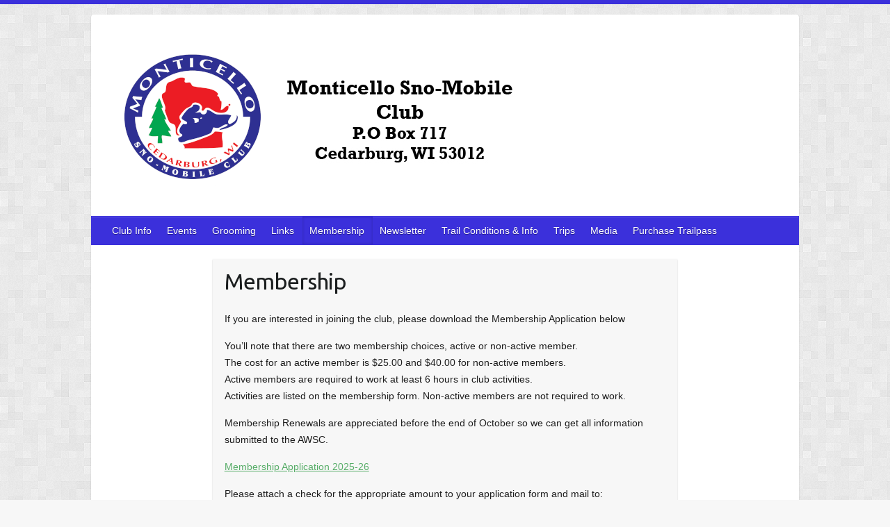

--- FILE ---
content_type: text/html; charset=UTF-8
request_url: https://monticellosnomobileclub.org/membership/
body_size: 7479
content:

<!DOCTYPE html>
<html lang="en-US">
<head>

		<link rel="profile" href="http://gmpg.org/xfn/11" />
	<link rel="pingback" href="https://monticellosnomobileclub.org/xmlrpc.php" />
<title>Membership &#8211; Monticello Sno-Mobile Club</title>
<meta name='robots' content='max-image-preview:large' />
	<style>img:is([sizes="auto" i], [sizes^="auto," i]) { contain-intrinsic-size: 3000px 1500px }</style>
	<link rel='dns-prefetch' href='//maxcdn.bootstrapcdn.com' />
<link rel='dns-prefetch' href='//fonts.googleapis.com' />
<link rel="alternate" type="application/rss+xml" title="Monticello Sno-Mobile Club &raquo; Feed" href="https://monticellosnomobileclub.org/feed/" />
<link rel="alternate" type="application/rss+xml" title="Monticello Sno-Mobile Club &raquo; Comments Feed" href="https://monticellosnomobileclub.org/comments/feed/" />
<meta charset="UTF-8" />
<meta name="viewport" content="width=device-width, initial-scale=1, maximum-scale=1">
<script type="text/javascript">
/* <![CDATA[ */
window._wpemojiSettings = {"baseUrl":"https:\/\/s.w.org\/images\/core\/emoji\/15.0.3\/72x72\/","ext":".png","svgUrl":"https:\/\/s.w.org\/images\/core\/emoji\/15.0.3\/svg\/","svgExt":".svg","source":{"concatemoji":"https:\/\/monticellosnomobileclub.org\/wp-includes\/js\/wp-emoji-release.min.js?ver=6.7.4"}};
/*! This file is auto-generated */
!function(i,n){var o,s,e;function c(e){try{var t={supportTests:e,timestamp:(new Date).valueOf()};sessionStorage.setItem(o,JSON.stringify(t))}catch(e){}}function p(e,t,n){e.clearRect(0,0,e.canvas.width,e.canvas.height),e.fillText(t,0,0);var t=new Uint32Array(e.getImageData(0,0,e.canvas.width,e.canvas.height).data),r=(e.clearRect(0,0,e.canvas.width,e.canvas.height),e.fillText(n,0,0),new Uint32Array(e.getImageData(0,0,e.canvas.width,e.canvas.height).data));return t.every(function(e,t){return e===r[t]})}function u(e,t,n){switch(t){case"flag":return n(e,"\ud83c\udff3\ufe0f\u200d\u26a7\ufe0f","\ud83c\udff3\ufe0f\u200b\u26a7\ufe0f")?!1:!n(e,"\ud83c\uddfa\ud83c\uddf3","\ud83c\uddfa\u200b\ud83c\uddf3")&&!n(e,"\ud83c\udff4\udb40\udc67\udb40\udc62\udb40\udc65\udb40\udc6e\udb40\udc67\udb40\udc7f","\ud83c\udff4\u200b\udb40\udc67\u200b\udb40\udc62\u200b\udb40\udc65\u200b\udb40\udc6e\u200b\udb40\udc67\u200b\udb40\udc7f");case"emoji":return!n(e,"\ud83d\udc26\u200d\u2b1b","\ud83d\udc26\u200b\u2b1b")}return!1}function f(e,t,n){var r="undefined"!=typeof WorkerGlobalScope&&self instanceof WorkerGlobalScope?new OffscreenCanvas(300,150):i.createElement("canvas"),a=r.getContext("2d",{willReadFrequently:!0}),o=(a.textBaseline="top",a.font="600 32px Arial",{});return e.forEach(function(e){o[e]=t(a,e,n)}),o}function t(e){var t=i.createElement("script");t.src=e,t.defer=!0,i.head.appendChild(t)}"undefined"!=typeof Promise&&(o="wpEmojiSettingsSupports",s=["flag","emoji"],n.supports={everything:!0,everythingExceptFlag:!0},e=new Promise(function(e){i.addEventListener("DOMContentLoaded",e,{once:!0})}),new Promise(function(t){var n=function(){try{var e=JSON.parse(sessionStorage.getItem(o));if("object"==typeof e&&"number"==typeof e.timestamp&&(new Date).valueOf()<e.timestamp+604800&&"object"==typeof e.supportTests)return e.supportTests}catch(e){}return null}();if(!n){if("undefined"!=typeof Worker&&"undefined"!=typeof OffscreenCanvas&&"undefined"!=typeof URL&&URL.createObjectURL&&"undefined"!=typeof Blob)try{var e="postMessage("+f.toString()+"("+[JSON.stringify(s),u.toString(),p.toString()].join(",")+"));",r=new Blob([e],{type:"text/javascript"}),a=new Worker(URL.createObjectURL(r),{name:"wpTestEmojiSupports"});return void(a.onmessage=function(e){c(n=e.data),a.terminate(),t(n)})}catch(e){}c(n=f(s,u,p))}t(n)}).then(function(e){for(var t in e)n.supports[t]=e[t],n.supports.everything=n.supports.everything&&n.supports[t],"flag"!==t&&(n.supports.everythingExceptFlag=n.supports.everythingExceptFlag&&n.supports[t]);n.supports.everythingExceptFlag=n.supports.everythingExceptFlag&&!n.supports.flag,n.DOMReady=!1,n.readyCallback=function(){n.DOMReady=!0}}).then(function(){return e}).then(function(){var e;n.supports.everything||(n.readyCallback(),(e=n.source||{}).concatemoji?t(e.concatemoji):e.wpemoji&&e.twemoji&&(t(e.twemoji),t(e.wpemoji)))}))}((window,document),window._wpemojiSettings);
/* ]]> */
</script>
<style id='wp-emoji-styles-inline-css' type='text/css'>

	img.wp-smiley, img.emoji {
		display: inline !important;
		border: none !important;
		box-shadow: none !important;
		height: 1em !important;
		width: 1em !important;
		margin: 0 0.07em !important;
		vertical-align: -0.1em !important;
		background: none !important;
		padding: 0 !important;
	}
</style>
<link rel='stylesheet' id='wp-block-library-css' href='https://monticellosnomobileclub.org/wp-includes/css/dist/block-library/style.min.css?ver=6.7.4' type='text/css' media='all' />
<style id='classic-theme-styles-inline-css' type='text/css'>
/*! This file is auto-generated */
.wp-block-button__link{color:#fff;background-color:#32373c;border-radius:9999px;box-shadow:none;text-decoration:none;padding:calc(.667em + 2px) calc(1.333em + 2px);font-size:1.125em}.wp-block-file__button{background:#32373c;color:#fff;text-decoration:none}
</style>
<style id='global-styles-inline-css' type='text/css'>
:root{--wp--preset--aspect-ratio--square: 1;--wp--preset--aspect-ratio--4-3: 4/3;--wp--preset--aspect-ratio--3-4: 3/4;--wp--preset--aspect-ratio--3-2: 3/2;--wp--preset--aspect-ratio--2-3: 2/3;--wp--preset--aspect-ratio--16-9: 16/9;--wp--preset--aspect-ratio--9-16: 9/16;--wp--preset--color--black: #000000;--wp--preset--color--cyan-bluish-gray: #abb8c3;--wp--preset--color--white: #ffffff;--wp--preset--color--pale-pink: #f78da7;--wp--preset--color--vivid-red: #cf2e2e;--wp--preset--color--luminous-vivid-orange: #ff6900;--wp--preset--color--luminous-vivid-amber: #fcb900;--wp--preset--color--light-green-cyan: #7bdcb5;--wp--preset--color--vivid-green-cyan: #00d084;--wp--preset--color--pale-cyan-blue: #8ed1fc;--wp--preset--color--vivid-cyan-blue: #0693e3;--wp--preset--color--vivid-purple: #9b51e0;--wp--preset--gradient--vivid-cyan-blue-to-vivid-purple: linear-gradient(135deg,rgba(6,147,227,1) 0%,rgb(155,81,224) 100%);--wp--preset--gradient--light-green-cyan-to-vivid-green-cyan: linear-gradient(135deg,rgb(122,220,180) 0%,rgb(0,208,130) 100%);--wp--preset--gradient--luminous-vivid-amber-to-luminous-vivid-orange: linear-gradient(135deg,rgba(252,185,0,1) 0%,rgba(255,105,0,1) 100%);--wp--preset--gradient--luminous-vivid-orange-to-vivid-red: linear-gradient(135deg,rgba(255,105,0,1) 0%,rgb(207,46,46) 100%);--wp--preset--gradient--very-light-gray-to-cyan-bluish-gray: linear-gradient(135deg,rgb(238,238,238) 0%,rgb(169,184,195) 100%);--wp--preset--gradient--cool-to-warm-spectrum: linear-gradient(135deg,rgb(74,234,220) 0%,rgb(151,120,209) 20%,rgb(207,42,186) 40%,rgb(238,44,130) 60%,rgb(251,105,98) 80%,rgb(254,248,76) 100%);--wp--preset--gradient--blush-light-purple: linear-gradient(135deg,rgb(255,206,236) 0%,rgb(152,150,240) 100%);--wp--preset--gradient--blush-bordeaux: linear-gradient(135deg,rgb(254,205,165) 0%,rgb(254,45,45) 50%,rgb(107,0,62) 100%);--wp--preset--gradient--luminous-dusk: linear-gradient(135deg,rgb(255,203,112) 0%,rgb(199,81,192) 50%,rgb(65,88,208) 100%);--wp--preset--gradient--pale-ocean: linear-gradient(135deg,rgb(255,245,203) 0%,rgb(182,227,212) 50%,rgb(51,167,181) 100%);--wp--preset--gradient--electric-grass: linear-gradient(135deg,rgb(202,248,128) 0%,rgb(113,206,126) 100%);--wp--preset--gradient--midnight: linear-gradient(135deg,rgb(2,3,129) 0%,rgb(40,116,252) 100%);--wp--preset--font-size--small: 13px;--wp--preset--font-size--medium: 20px;--wp--preset--font-size--large: 36px;--wp--preset--font-size--x-large: 42px;--wp--preset--spacing--20: 0.44rem;--wp--preset--spacing--30: 0.67rem;--wp--preset--spacing--40: 1rem;--wp--preset--spacing--50: 1.5rem;--wp--preset--spacing--60: 2.25rem;--wp--preset--spacing--70: 3.38rem;--wp--preset--spacing--80: 5.06rem;--wp--preset--shadow--natural: 6px 6px 9px rgba(0, 0, 0, 0.2);--wp--preset--shadow--deep: 12px 12px 50px rgba(0, 0, 0, 0.4);--wp--preset--shadow--sharp: 6px 6px 0px rgba(0, 0, 0, 0.2);--wp--preset--shadow--outlined: 6px 6px 0px -3px rgba(255, 255, 255, 1), 6px 6px rgba(0, 0, 0, 1);--wp--preset--shadow--crisp: 6px 6px 0px rgba(0, 0, 0, 1);}:where(.is-layout-flex){gap: 0.5em;}:where(.is-layout-grid){gap: 0.5em;}body .is-layout-flex{display: flex;}.is-layout-flex{flex-wrap: wrap;align-items: center;}.is-layout-flex > :is(*, div){margin: 0;}body .is-layout-grid{display: grid;}.is-layout-grid > :is(*, div){margin: 0;}:where(.wp-block-columns.is-layout-flex){gap: 2em;}:where(.wp-block-columns.is-layout-grid){gap: 2em;}:where(.wp-block-post-template.is-layout-flex){gap: 1.25em;}:where(.wp-block-post-template.is-layout-grid){gap: 1.25em;}.has-black-color{color: var(--wp--preset--color--black) !important;}.has-cyan-bluish-gray-color{color: var(--wp--preset--color--cyan-bluish-gray) !important;}.has-white-color{color: var(--wp--preset--color--white) !important;}.has-pale-pink-color{color: var(--wp--preset--color--pale-pink) !important;}.has-vivid-red-color{color: var(--wp--preset--color--vivid-red) !important;}.has-luminous-vivid-orange-color{color: var(--wp--preset--color--luminous-vivid-orange) !important;}.has-luminous-vivid-amber-color{color: var(--wp--preset--color--luminous-vivid-amber) !important;}.has-light-green-cyan-color{color: var(--wp--preset--color--light-green-cyan) !important;}.has-vivid-green-cyan-color{color: var(--wp--preset--color--vivid-green-cyan) !important;}.has-pale-cyan-blue-color{color: var(--wp--preset--color--pale-cyan-blue) !important;}.has-vivid-cyan-blue-color{color: var(--wp--preset--color--vivid-cyan-blue) !important;}.has-vivid-purple-color{color: var(--wp--preset--color--vivid-purple) !important;}.has-black-background-color{background-color: var(--wp--preset--color--black) !important;}.has-cyan-bluish-gray-background-color{background-color: var(--wp--preset--color--cyan-bluish-gray) !important;}.has-white-background-color{background-color: var(--wp--preset--color--white) !important;}.has-pale-pink-background-color{background-color: var(--wp--preset--color--pale-pink) !important;}.has-vivid-red-background-color{background-color: var(--wp--preset--color--vivid-red) !important;}.has-luminous-vivid-orange-background-color{background-color: var(--wp--preset--color--luminous-vivid-orange) !important;}.has-luminous-vivid-amber-background-color{background-color: var(--wp--preset--color--luminous-vivid-amber) !important;}.has-light-green-cyan-background-color{background-color: var(--wp--preset--color--light-green-cyan) !important;}.has-vivid-green-cyan-background-color{background-color: var(--wp--preset--color--vivid-green-cyan) !important;}.has-pale-cyan-blue-background-color{background-color: var(--wp--preset--color--pale-cyan-blue) !important;}.has-vivid-cyan-blue-background-color{background-color: var(--wp--preset--color--vivid-cyan-blue) !important;}.has-vivid-purple-background-color{background-color: var(--wp--preset--color--vivid-purple) !important;}.has-black-border-color{border-color: var(--wp--preset--color--black) !important;}.has-cyan-bluish-gray-border-color{border-color: var(--wp--preset--color--cyan-bluish-gray) !important;}.has-white-border-color{border-color: var(--wp--preset--color--white) !important;}.has-pale-pink-border-color{border-color: var(--wp--preset--color--pale-pink) !important;}.has-vivid-red-border-color{border-color: var(--wp--preset--color--vivid-red) !important;}.has-luminous-vivid-orange-border-color{border-color: var(--wp--preset--color--luminous-vivid-orange) !important;}.has-luminous-vivid-amber-border-color{border-color: var(--wp--preset--color--luminous-vivid-amber) !important;}.has-light-green-cyan-border-color{border-color: var(--wp--preset--color--light-green-cyan) !important;}.has-vivid-green-cyan-border-color{border-color: var(--wp--preset--color--vivid-green-cyan) !important;}.has-pale-cyan-blue-border-color{border-color: var(--wp--preset--color--pale-cyan-blue) !important;}.has-vivid-cyan-blue-border-color{border-color: var(--wp--preset--color--vivid-cyan-blue) !important;}.has-vivid-purple-border-color{border-color: var(--wp--preset--color--vivid-purple) !important;}.has-vivid-cyan-blue-to-vivid-purple-gradient-background{background: var(--wp--preset--gradient--vivid-cyan-blue-to-vivid-purple) !important;}.has-light-green-cyan-to-vivid-green-cyan-gradient-background{background: var(--wp--preset--gradient--light-green-cyan-to-vivid-green-cyan) !important;}.has-luminous-vivid-amber-to-luminous-vivid-orange-gradient-background{background: var(--wp--preset--gradient--luminous-vivid-amber-to-luminous-vivid-orange) !important;}.has-luminous-vivid-orange-to-vivid-red-gradient-background{background: var(--wp--preset--gradient--luminous-vivid-orange-to-vivid-red) !important;}.has-very-light-gray-to-cyan-bluish-gray-gradient-background{background: var(--wp--preset--gradient--very-light-gray-to-cyan-bluish-gray) !important;}.has-cool-to-warm-spectrum-gradient-background{background: var(--wp--preset--gradient--cool-to-warm-spectrum) !important;}.has-blush-light-purple-gradient-background{background: var(--wp--preset--gradient--blush-light-purple) !important;}.has-blush-bordeaux-gradient-background{background: var(--wp--preset--gradient--blush-bordeaux) !important;}.has-luminous-dusk-gradient-background{background: var(--wp--preset--gradient--luminous-dusk) !important;}.has-pale-ocean-gradient-background{background: var(--wp--preset--gradient--pale-ocean) !important;}.has-electric-grass-gradient-background{background: var(--wp--preset--gradient--electric-grass) !important;}.has-midnight-gradient-background{background: var(--wp--preset--gradient--midnight) !important;}.has-small-font-size{font-size: var(--wp--preset--font-size--small) !important;}.has-medium-font-size{font-size: var(--wp--preset--font-size--medium) !important;}.has-large-font-size{font-size: var(--wp--preset--font-size--large) !important;}.has-x-large-font-size{font-size: var(--wp--preset--font-size--x-large) !important;}
:where(.wp-block-post-template.is-layout-flex){gap: 1.25em;}:where(.wp-block-post-template.is-layout-grid){gap: 1.25em;}
:where(.wp-block-columns.is-layout-flex){gap: 2em;}:where(.wp-block-columns.is-layout-grid){gap: 2em;}
:root :where(.wp-block-pullquote){font-size: 1.5em;line-height: 1.6;}
</style>
<link rel='stylesheet' id='cff-css' href='https://monticellosnomobileclub.org/wp-content/plugins/custom-facebook-feed/assets/css/cff-style.min.css?ver=4.3.4' type='text/css' media='all' />
<link rel='stylesheet' id='sb-font-awesome-css' href='https://maxcdn.bootstrapcdn.com/font-awesome/4.7.0/css/font-awesome.min.css?ver=6.7.4' type='text/css' media='all' />
<link rel='stylesheet' id='travelify_style-css' href='https://monticellosnomobileclub.org/wp-content/themes/travelify/style.css?ver=6.7.4' type='text/css' media='all' />
<link rel='stylesheet' id='travelify_google_font_ubuntu-css' href='//fonts.googleapis.com/css?family=Ubuntu&#038;ver=6.7.4' type='text/css' media='all' />
<link rel='stylesheet' id='__EPYT__style-css' href='https://monticellosnomobileclub.org/wp-content/plugins/youtube-embed-plus/styles/ytprefs.min.css?ver=14.2.4' type='text/css' media='all' />
<style id='__EPYT__style-inline-css' type='text/css'>

                .epyt-gallery-thumb {
                        width: 33.333%;
                }
                
</style>
<script type="text/javascript" src="https://monticellosnomobileclub.org/wp-includes/js/jquery/jquery.min.js?ver=3.7.1" id="jquery-core-js"></script>
<script type="text/javascript" src="https://monticellosnomobileclub.org/wp-includes/js/jquery/jquery-migrate.min.js?ver=3.4.1" id="jquery-migrate-js"></script>
<script type="text/javascript" src="https://monticellosnomobileclub.org/wp-content/themes/travelify/library/js/functions.min.js?ver=6.7.4" id="travelify_functions-js"></script>
<script type="text/javascript" id="__ytprefs__-js-extra">
/* <![CDATA[ */
var _EPYT_ = {"ajaxurl":"https:\/\/monticellosnomobileclub.org\/wp-admin\/admin-ajax.php","security":"2404353ad8","gallery_scrolloffset":"20","eppathtoscripts":"https:\/\/monticellosnomobileclub.org\/wp-content\/plugins\/youtube-embed-plus\/scripts\/","eppath":"https:\/\/monticellosnomobileclub.org\/wp-content\/plugins\/youtube-embed-plus\/","epresponsiveselector":"[\"iframe.__youtube_prefs_widget__\"]","epdovol":"1","version":"14.2.4","evselector":"iframe.__youtube_prefs__[src], iframe[src*=\"youtube.com\/embed\/\"], iframe[src*=\"youtube-nocookie.com\/embed\/\"]","ajax_compat":"","maxres_facade":"eager","ytapi_load":"light","pause_others":"","stopMobileBuffer":"1","facade_mode":"","not_live_on_channel":""};
/* ]]> */
</script>
<script type="text/javascript" src="https://monticellosnomobileclub.org/wp-content/plugins/youtube-embed-plus/scripts/ytprefs.min.js?ver=14.2.4" id="__ytprefs__-js"></script>
<link rel="https://api.w.org/" href="https://monticellosnomobileclub.org/wp-json/" /><link rel="alternate" title="JSON" type="application/json" href="https://monticellosnomobileclub.org/wp-json/wp/v2/pages/47" /><link rel="EditURI" type="application/rsd+xml" title="RSD" href="https://monticellosnomobileclub.org/xmlrpc.php?rsd" />
<meta name="generator" content="WordPress 6.7.4" />
<link rel="canonical" href="https://monticellosnomobileclub.org/membership/" />
<link rel='shortlink' href='https://monticellosnomobileclub.org/?p=47' />
<link rel="alternate" title="oEmbed (JSON)" type="application/json+oembed" href="https://monticellosnomobileclub.org/wp-json/oembed/1.0/embed?url=https%3A%2F%2Fmonticellosnomobileclub.org%2Fmembership%2F" />
<link rel="alternate" title="oEmbed (XML)" type="text/xml+oembed" href="https://monticellosnomobileclub.org/wp-json/oembed/1.0/embed?url=https%3A%2F%2Fmonticellosnomobileclub.org%2Fmembership%2F&#038;format=xml" />
<style>/* CSS added by WP Meta and Date Remover*//* Remove meta from post */
.entry-meta {
display:none !important;
}

/* Remove meta from home page */
.home .entry-meta { 
display: none; 
}
/* WPTheme 2015 Metadata Removal */
.entry-footer {
display:none !important;
}

/* WPTheme 2015 Metadata Removal */
.home .entry-footer { 
display: none; 
}</style>    <style type="text/css">
        a { color: #57AD68; }
        #site-title a { color: #3b30db; }
        #site-title a:hover, #site-title a:focus  { color: #3b30db; }
        .wrapper { background: #ffffff; }
        .social-icons ul li a { color: #3b30db; }
		#main-nav a,
		#main-nav a:hover,
		#main-nav a:focus,
		#main-nav ul li.current-menu-item a,
		#main-nav ul li.current_page_ancestor a,
		#main-nav ul li.current-menu-ancestor a,
		#main-nav ul li.current_page_item a,
		#main-nav ul li:hover > a,
		#main-nav ul li:focus-within > a { color: #fff; }
        .widget, article { background: #f7f7f7; }
        .entry-title, .entry-title a, .entry-title a:focus, h1, h2, h3, h4, h5, h6, .widget-title  { color: #1b1e1f; }
		a:focus,
		a:active,
		a:hover,
		.tags a:hover,
		.tags a:focus,
		.custom-gallery-title a,
		.widget-title a,
		#content ul a:hover,
		#content ul a:focus,
		#content ol a:hover,
		#content ol a:focus,
		.widget ul li a:hover,
		.widget ul li a:focus,
		.entry-title a:hover,
		.entry-title a:focus,
		.entry-meta a:hover,
		.entry-meta a:focus,
		#site-generator .copyright a:hover,
		#site-generator .copyright a:focus { color: #439f55; }
        #main-nav { background: #3b30db; border-color: #3b30db; }
        #main-nav ul li ul, body { border-color: #3b30db; }
		#main-nav a:hover,
		#main-nav a:focus,
		#main-nav ul li.current-menu-item a,
		#main-nav ul li.current_page_ancestor a,
		#main-nav ul li.current-menu-ancestor a,
		#main-nav ul li.current_page_item a,
		#main-nav ul li:hover > a,
		#main-nav ul li:focus-within > a,
		#main-nav li:hover > a,
		#main-nav li:focus-within > a,
		#main-nav ul ul :hover > a,
		#main-nav ul ul :focus-within > a,
		#main-nav a:focus { background: #3b30db; }
		#main-nav ul li ul li a:hover,
		#main-nav ul li ul li a:focus,
		#main-nav ul li ul li:hover > a,
		#main-nav ul li ul li:focus-within > a,
		#main-nav ul li.current-menu-item ul li a:hover
		#main-nav ul li.current-menu-item ul li a:focus { color: #3b30db; }
        .entry-content { color: #1D1D1D; }
		input[type="reset"],
		input[type="button"],
		input[type="submit"],
		.entry-meta-bar .readmore,
		#controllers a:hover,
		#controllers a.active,
		.pagination span,
		.pagination a:hover span,
		.pagination a:focus span,
		.wp-pagenavi .current,
		.wp-pagenavi a:hover,
		.wp-pagenavi a:focus {
            background: #ad0000;
            border-color: #ad0000 !important;
        }
		::selection,
		.back-to-top:focus-within a { background: #ad0000; }
        blockquote { border-color: #ad0000; }
		#controllers a:hover,
		#controllers a.active { color: #ad0000; }
		input[type="reset"]:hover,
		input[type="reset"]:focus,
		input[type="button"]:hover,
		input[type="button"]:focus,
		input[type="submit"]:hover,
		input[type="submit"]:focus,
		input[type="reset"]:active,
		input[type="button"]:active,
		input[type="submit"]:active,
		.entry-meta-bar .readmore:hover,
		.entry-meta-bar .readmore:focus,
		.entry-meta-bar .readmore:active,
		ul.default-wp-page li a:hover,
		ul.default-wp-page li a:focus,
		ul.default-wp-page li a:active {
            background: #9e3d3d;
            border-color: #9e3d3d;
        }
    </style>
    <style type="text/css" id="custom-background-css">
body.custom-background { background-color: #f7f7f7; background-image: url("https://monticellosnomobileclub.org/wp-content/themes/travelify/images/background.png"); background-position: left top; background-size: auto; background-repeat: repeat; background-attachment: scroll; }
</style>
	<link rel="icon" href="https://monticellosnomobileclub.org/wp-content/uploads/2017/03/cropped-monticello_logo_small-32x32.jpg" sizes="32x32" />
<link rel="icon" href="https://monticellosnomobileclub.org/wp-content/uploads/2017/03/cropped-monticello_logo_small-192x192.jpg" sizes="192x192" />
<link rel="apple-touch-icon" href="https://monticellosnomobileclub.org/wp-content/uploads/2017/03/cropped-monticello_logo_small-180x180.jpg" />
<meta name="msapplication-TileImage" content="https://monticellosnomobileclub.org/wp-content/uploads/2017/03/cropped-monticello_logo_small-270x270.jpg" />

</head>

<body class="page-template-default page page-id-47 custom-background no-sidebar-template">
			<a class="skip-link screen-reader-text" href="#content">Skip to content</a>

	<div class="wrapper">
				<header id="branding" >
				
	<div class="container clearfix">
		<div class="hgroup-wrap clearfix">
					<section class="hgroup-right">
											</section><!-- .hgroup-right -->
				<hgroup id="site-logo" class="clearfix">
												<h1 id="site-title">
								<a href="https://monticellosnomobileclub.org/" title="Monticello Sno-Mobile Club" rel="home">
									<img src="https://monticellosnomobileclub.org/wp-content/uploads/2024/12/MONTICELLO.png" alt="Monticello Sno-Mobile Club">
								</a>
							</h1>
						
				</hgroup><!-- #site-logo -->

		</div><!-- .hgroup-wrap -->
	</div><!-- .container -->
		<nav id="main-nav" class="clearfix">
					<div class="container clearfix"><ul class="root"><li id="menu-item-240" class="menu-item menu-item-type-post_type menu-item-object-page menu-item-has-children menu-item-240"><a href="https://monticellosnomobileclub.org/club-info/">Club Info</a>
<ul class="sub-menu">
	<li id="menu-item-261" class="menu-item menu-item-type-post_type menu-item-object-page menu-item-261"><a href="https://monticellosnomobileclub.org/club-info/meetings/">Meetings</a></li>
</ul>
</li>
<li id="menu-item-241" class="menu-item menu-item-type-post_type menu-item-object-page menu-item-241"><a href="https://monticellosnomobileclub.org/events/">Events</a></li>
<li id="menu-item-243" class="menu-item menu-item-type-post_type menu-item-object-page menu-item-243"><a href="https://monticellosnomobileclub.org/grooming/">Grooming</a></li>
<li id="menu-item-244" class="menu-item menu-item-type-post_type menu-item-object-page menu-item-244"><a href="https://monticellosnomobileclub.org/links/">Links</a></li>
<li id="menu-item-245" class="menu-item menu-item-type-post_type menu-item-object-page current-menu-item page_item page-item-47 current_page_item menu-item-245"><a href="https://monticellosnomobileclub.org/membership/" aria-current="page">Membership</a></li>
<li id="menu-item-246" class="menu-item menu-item-type-post_type menu-item-object-page menu-item-has-children menu-item-246"><a href="https://monticellosnomobileclub.org/newsletter/">Newsletter</a>
<ul class="sub-menu">
	<li id="menu-item-926" class="menu-item menu-item-type-post_type menu-item-object-page menu-item-926"><a href="https://monticellosnomobileclub.org/newsletter/2026-2/">2026</a></li>
	<li id="menu-item-865" class="menu-item menu-item-type-post_type menu-item-object-page menu-item-865"><a href="https://monticellosnomobileclub.org/newsletter/2025-2/">2025</a></li>
	<li id="menu-item-773" class="menu-item menu-item-type-post_type menu-item-object-page menu-item-773"><a href="https://monticellosnomobileclub.org/newsletter/2024-2/">2024</a></li>
	<li id="menu-item-252" class="menu-item menu-item-type-post_type menu-item-object-page menu-item-has-children menu-item-252"><a href="https://monticellosnomobileclub.org/newsletter/archive/">Archive</a>
	<ul class="sub-menu">
		<li id="menu-item-722" class="menu-item menu-item-type-post_type menu-item-object-page menu-item-722"><a href="https://monticellosnomobileclub.org/newsletter/2023-2/">2023</a></li>
		<li id="menu-item-684" class="menu-item menu-item-type-post_type menu-item-object-page menu-item-684"><a href="https://monticellosnomobileclub.org/newsletter/2022-2/">2022</a></li>
		<li id="menu-item-557" class="menu-item menu-item-type-post_type menu-item-object-page menu-item-557"><a href="https://monticellosnomobileclub.org/newsletter/2021-2/">2021</a></li>
		<li id="menu-item-490" class="menu-item menu-item-type-post_type menu-item-object-page menu-item-490"><a href="https://monticellosnomobileclub.org/newsletter/2020-2/">2020</a></li>
		<li id="menu-item-392" class="menu-item menu-item-type-post_type menu-item-object-page menu-item-392"><a href="https://monticellosnomobileclub.org/newsletter/2019-2/">2019</a></li>
		<li id="menu-item-297" class="menu-item menu-item-type-post_type menu-item-object-page menu-item-297"><a href="https://monticellosnomobileclub.org/newsletter/2018-2/">2018</a></li>
		<li id="menu-item-249" class="menu-item menu-item-type-post_type menu-item-object-page menu-item-249"><a href="https://monticellosnomobileclub.org/newsletter/2017-2/">2017</a></li>
		<li id="menu-item-250" class="menu-item menu-item-type-post_type menu-item-object-page menu-item-250"><a href="https://monticellosnomobileclub.org/newsletter/2016-2/">2016</a></li>
		<li id="menu-item-251" class="menu-item menu-item-type-post_type menu-item-object-page menu-item-251"><a href="https://monticellosnomobileclub.org/newsletter/2015-2/">2015</a></li>
		<li id="menu-item-253" class="menu-item menu-item-type-post_type menu-item-object-page menu-item-253"><a href="https://monticellosnomobileclub.org/newsletter/archive/2014-2/">2014</a></li>
		<li id="menu-item-254" class="menu-item menu-item-type-post_type menu-item-object-page menu-item-254"><a href="https://monticellosnomobileclub.org/newsletter/archive/2013-2/">2013</a></li>
		<li id="menu-item-255" class="menu-item menu-item-type-post_type menu-item-object-page menu-item-255"><a href="https://monticellosnomobileclub.org/newsletter/archive/2012-2/">2012</a></li>
		<li id="menu-item-257" class="menu-item menu-item-type-post_type menu-item-object-page menu-item-257"><a href="https://monticellosnomobileclub.org/newsletter/archive/2011-2/">2011</a></li>
		<li id="menu-item-256" class="menu-item menu-item-type-post_type menu-item-object-page menu-item-256"><a href="https://monticellosnomobileclub.org/newsletter/archive/2010-2/">2010</a></li>
		<li id="menu-item-258" class="menu-item menu-item-type-post_type menu-item-object-page menu-item-258"><a href="https://monticellosnomobileclub.org/newsletter/archive/2009-2/">2009</a></li>
		<li id="menu-item-259" class="menu-item menu-item-type-post_type menu-item-object-page menu-item-259"><a href="https://monticellosnomobileclub.org/newsletter/archive/2008-2/">2008</a></li>
		<li id="menu-item-260" class="menu-item menu-item-type-post_type menu-item-object-page menu-item-260"><a href="https://monticellosnomobileclub.org/newsletter/archive/2007-2/">2007</a></li>
	</ul>
</li>
</ul>
</li>
<li id="menu-item-247" class="menu-item menu-item-type-post_type menu-item-object-page menu-item-247"><a href="https://monticellosnomobileclub.org/trail-conditions-info/">Trail Conditions &#038; Info</a></li>
<li id="menu-item-248" class="menu-item menu-item-type-post_type menu-item-object-page menu-item-248"><a href="https://monticellosnomobileclub.org/trips/">Trips</a></li>
<li id="menu-item-331" class="menu-item menu-item-type-post_type menu-item-object-page menu-item-has-children menu-item-331"><a href="https://monticellosnomobileclub.org/media/">Media</a>
<ul class="sub-menu">
	<li id="menu-item-336" class="menu-item menu-item-type-post_type menu-item-object-page menu-item-336"><a href="https://monticellosnomobileclub.org/media/a-look-back-at-monticello/">A Look Back at Monticello</a></li>
</ul>
</li>
<li id="menu-item-262" class="menu-item menu-item-type-custom menu-item-object-custom menu-item-262"><a target="_blank" href="https://awsc.org/Trail-Pass-Registration/Order-Passes-Online">Purchase Trailpass</a></li>
</ul></div><!-- .container -->
					</nav><!-- #main-nav -->				</header>
		
				<div id="main" class="container clearfix">

<div id="container">
	

<div id="content">	<section id="post-47" class="post-47 page type-page status-publish hentry">
		<article>

			
			<header class="entry-header">
    			<h2 class="entry-title">
    				Membership    			</h2><!-- .entry-title -->
  			</header>

  			
  			
  			<div class="entry-content clearfix">
    			<p>If you are interested in joining the club, please download the Membership Application below</p>
<p>You&#8217;ll note that there are two membership choices, active or non-active member.<br />
The cost for an active member is $25.00 and $40.00 for non-active members.<br />
Active members are required to work at least 6 hours in club activities.<br />
Activities are listed on the membership form. Non-active members are not required to work.</p>
<p>Membership Renewals are appreciated before the end of October so we can get all information submitted to the AWSC.</p>
<p><a href="https://monticellosnomobileclub.org/wp-content/uploads/2025/09/Membership-Application-2025-26-take-2.pdf">Membership Application 2025-26</a></p>
<p>Please attach a check for the appropriate amount to your application form and mail to:<br />
Monticello Sno-Mobile Club<br />
P.O. Box 717<br />
Cedarburg, Wisconsin 53012</p>
    			  			</div>

  			
<div id="comments" class="comments-area">

	
	
	
</div><!-- #comments .comments-area -->
		</article>
	</section>
</div><!-- #content --></div><!-- #container -->


	   </div><!-- #main -->

	   
	   
	   <footer id="footerarea" class="clearfix">
			


<div id="site-generator">
				<div class="container"><div class="copyright">Copyright &copy; 2026 <a href="https://monticellosnomobileclub.org/" title="Monticello Sno-Mobile Club" ><span>Monticello Sno-Mobile Club</span></a>. Theme by <a href="http://colorlib.com/wp/travelify/" target="_blank" title="Colorlib" ><span>Colorlib</span></a> Powered by <a href="http://wordpress.org" target="_blank" title="WordPress"><span>WordPress</span></a></div><!-- .copyright --><div class="footer-right">Copyright &amp;copy Monticello Sno-Mobile Club Inc.</div><div style="clear:both;"></div>
			</div><!-- .container -->
			</div><!-- #site-generator --><div class="back-to-top"><a href="#branding"></a></div>		</footer>

		
	</div><!-- .wrapper -->

	
<!-- Custom Facebook Feed JS -->
<script type="text/javascript">var cffajaxurl = "https://monticellosnomobileclub.org/wp-admin/admin-ajax.php";
var cfflinkhashtags = "true";
</script>
<script type="text/javascript" id="custom-script-js-extra">
/* <![CDATA[ */
var wpdata = {"object_id":"47","site_url":"https:\/\/monticellosnomobileclub.org"};
/* ]]> */
</script>
<script type="text/javascript" src="https://monticellosnomobileclub.org/wp-content/plugins/wp-meta-and-date-remover/assets/js/inspector.js?ver=1.1" id="custom-script-js"></script>
<script type="text/javascript" src="https://monticellosnomobileclub.org/wp-content/plugins/custom-facebook-feed/assets/js/cff-scripts.min.js?ver=4.3.4" id="cffscripts-js"></script>
<script type="text/javascript" src="https://monticellosnomobileclub.org/wp-content/plugins/youtube-embed-plus/scripts/fitvids.min.js?ver=14.2.4" id="__ytprefsfitvids__-js"></script>

</body>
</html>